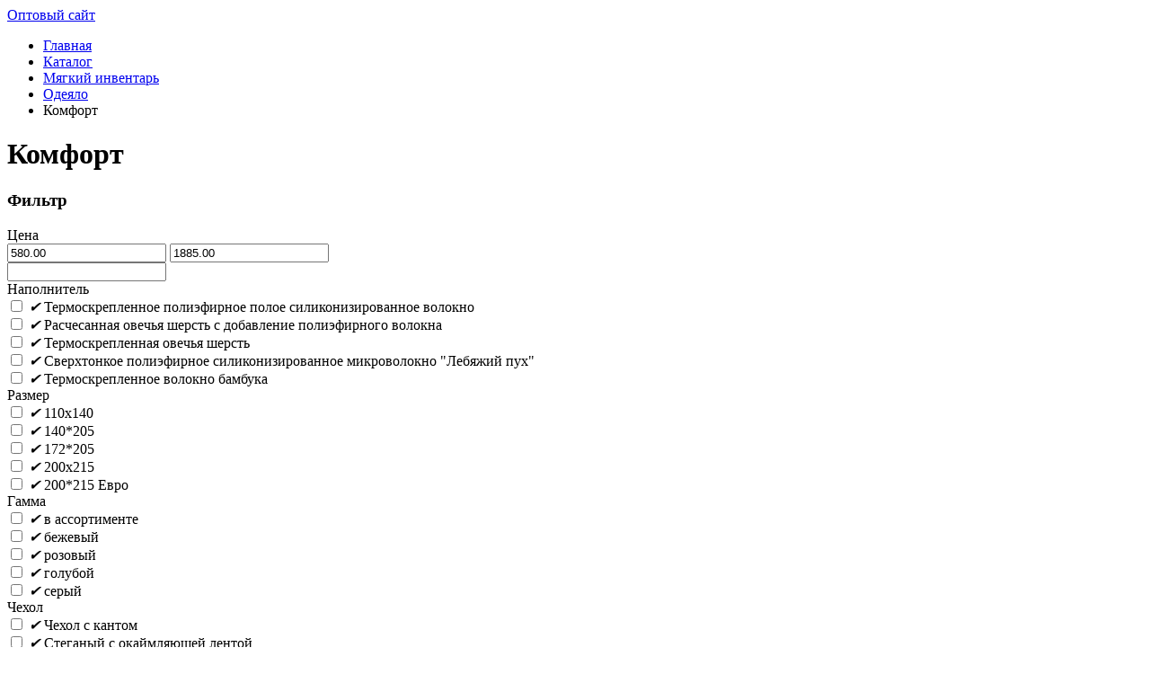

--- FILE ---
content_type: text/html; charset=UTF-8
request_url: https://artpostel.com/catalog/myagkiy_inventar-odeyala-komfort/
body_size: 9939
content:
<!DOCTYPE html>

<html class="no-js" lang="ru" prefix="og:http://ogp.me/ns#">
<head>
	<meta charset="utf-8">
	<meta http-equiv="X-UA-Compatible" content="IE=edge,chrome=1">
	<meta name="viewport" content="width=device-width, initial-scale=1.0, maximum-scale=1.0, user-scalable=no">

	<link rel="apple-touch-icon" sizes="57x57" href="/local/templates/adc_common/favicon/apple-icon-57x57.png">
	<link rel="apple-touch-icon" sizes="60x60" href="/local/templates/adc_common/favicon/apple-icon-60x60.png">
	<link rel="apple-touch-icon" sizes="72x72" href="/local/templates/adc_common/favicon/apple-icon-72x72.png">
	<link rel="apple-touch-icon" sizes="76x76" href="/local/templates/adc_common/favicon/apple-icon-76x76.png">
	<link rel="apple-touch-icon" sizes="114x114" href="/local/templates/adc_common/favicon/apple-icon-114x114.png">
	<link rel="apple-touch-icon" sizes="120x120" href="/local/templates/adc_common/favicon/apple-icon-120x120.png">
	<link rel="apple-touch-icon" sizes="144x144" href="/local/templates/adc_common/favicon/apple-icon-144x144.png">
	<link rel="apple-touch-icon" sizes="152x152" href="/local/templates/adc_common/favicon/apple-icon-152x152.png">
	<link rel="apple-touch-icon" sizes="180x180" href="/local/templates/adc_common/favicon/apple-icon-180x180.png">
	<link rel="icon" type="image/png" sizes="192x192"  href="/local/templates/adc_common/favicon/android-icon-192x192.png">
	<link rel="icon" type="image/png" sizes="32x32" href="/local/templates/adc_common/favicon/favicon-32x32.png">
	<link rel="icon" type="image/png" sizes="96x96" href="/local/templates/adc_common/favicon/favicon-96x96.png">
	<link rel="icon" type="image/png" sizes="16x16" href="/local/templates/adc_common/favicon/favicon-16x16.png">
	<link rel="manifest" href="/local/templates/adc_common/favicon/manifest.json">

	<meta name="msapplication-TileColor" content="#ffffff">
	<meta name="msapplication-TileImage" content="/local/templates/adc_common/favicon/ms-icon-144x144.png">
	<meta name="theme-color" content="#ffffff">

	<meta property="og:type" content="website"/>
	<meta property="og:title" content="Комфорт - купить от производителя"/>
	<meta property="og:description" content="Купить в розницу комфорт недорого от производителя в интернет-магазине Артпостель."/>

		
	<title>Комфорт - купить от производителя</title> 
	<link href="https://fonts.googleapis.com/css?family=Roboto:100,200,300,400,400i,500,600,700,700i" rel="stylesheet">
	<meta http-equiv="Content-Type" content="text/html; charset=UTF-8" />
<meta name="robots" content="index, follow" />
<meta name="description" content="Купить в розницу комфорт недорого от производителя в интернет-магазине Артпостель." />
<link rel="canonical" href="https://artpostel.com/catalog/myagkiy_inventar-odeyala-komfort/" />
<link href="/local/templates/adc_common/font-awesome/css/font-awesome.min.css?156759149431000" type="text/css"  data-template-style="true"  rel="stylesheet" />
<link href="/local/templates/adc_common/bootstrap/bootstrap.min.css?1615379555153111" type="text/css"  data-template-style="true"  rel="stylesheet" />
<link href="/local/templates/adc_common/bootstrap/bootstrap-slider.min.css?15675914949336" type="text/css"  data-template-style="true"  rel="stylesheet" />
<link href="/local/templates/adc_common/fancybox/jquery.fancybox.min.css?156759149412795" type="text/css"  data-template-style="true"  rel="stylesheet" />
<link href="/local/templates/adc_common/css/style.css?172977598948967" type="text/css"  data-template-style="true"  rel="stylesheet" />
<link href="/local/templates/adc_common/css/catalog.css?173201684927589" type="text/css"  data-template-style="true"  rel="stylesheet" />
</head>
<body>

<div id="panel"></div>

<div class="b-opt-link-wrap">
	<div class="b-opt-link">
		<a href="https://art-dtex.ru" target="_blank">Оптовый сайт</a>
	</div>
</div>


<div class="container-fluid main">

<header></header>


	<div class="b-breadcrumbs">
	<div class="bx_breadcrumbs"><ul><li><a href="/" title="Главная">Главная</a></li><li><a href="/catalog/" title="Каталог">Каталог</a></li><li><a href="/catalog/myagkiy_inventar/" title="Мягкий инвентарь">Мягкий инвентарь</a></li><li><a href="/catalog/myagkiy_inventar-odeyala/" title="Одеяло">Одеяло</a></li><li><span>Комфорт</span></li></ul></div>	</div>

		
	
	<div class="b-title">
		<h1>Комфорт</h1>
			</div>

	

<div class="b-main container-fluid"><section class="row b-cat-prod-wrap"><div class="col-md-4 col-lg-3 b-cat-left-wrap">
				<div class="b-cat-left" data-url="/catalog/myagkiy_inventar-odeyala-komfort/" data-section="5491">
					<div class="b-cat-filter-wrap"><h3>Фильтр</h3><form action="" method="GET" class="accordion b-cat-filter" id="b-cat-filter"><div class="b-cat-filter-item">
					<div class="b-cat-filter-name">
						<span>Цена</span>
					</div>
					<div class="b-cat-filter-block b-cat-filter-block-price">
						<div class="b-cat-filter-price-min-max">
							<input type="text" class="b-cat-filter-price-min" data-name="PRICE_MIN" data-def="580.00" data-val="580.00" name="" value="580.00" />
							<input type="text" class="b-cat-filter-price-max" data-name="PRICE_MAX" data-def="1885.00" data-val="1885.00" name="" value="1885.00" />
						</div>
						<input type="text" class="b-cat-filter-price d-none" value="" data-slider-min="580.00" data-slider-max="1885.00" data-slider-step="1" data-slider-value="[580.00,1885.00]" data-slider-tooltip="hide" />
					</div>
				</div>
				<div class="b-cat-filter-item">
					<div class="b-cat-filter-name collapsed" id="b-cat-filter-name-284" data-target="#b-cat-filter-block-284" data-toggle="collapse">
						<span>Наполнитель</span>
						<small></small>
						<i class="fa fa-angle-down"></i>
					</div>
					<div class="collapse b-cat-filter-block" id="b-cat-filter-block-284" data-prop-id="284" data-parent="#b-cat-filter">
					<div class="b-cat-filter-value">
						<input type="checkbox" class="d-none" id="b-cat-filter-checkbox-2741"  data-name="NAPOLNITEL[]" data-def="N" data-val="N" name="" value="Термоскрепленное полиэфирное полое силиконизированное волокно" />
						<label for="b-cat-filter-checkbox-2741">
							<i class="b-cat-filter-checked">&#10004;</i>
							<i class="b-cat-filter-unchecked"></i>
							<span>Термоскрепленное полиэфирное полое силиконизированное волокно</span>
						</label>
					</div>
					<div class="b-cat-filter-value">
						<input type="checkbox" class="d-none" id="b-cat-filter-checkbox-2735"  data-name="NAPOLNITEL[]" data-def="N" data-val="N" name="" value="Расчесанная овечья шерсть с добавление полиэфирного волокна" />
						<label for="b-cat-filter-checkbox-2735">
							<i class="b-cat-filter-checked">&#10004;</i>
							<i class="b-cat-filter-unchecked"></i>
							<span>Расчесанная овечья шерсть с добавление полиэфирного волокна</span>
						</label>
					</div>
					<div class="b-cat-filter-value">
						<input type="checkbox" class="d-none" id="b-cat-filter-checkbox-2739"  data-name="NAPOLNITEL[]" data-def="N" data-val="N" name="" value="Термоскрепленная овечья шерсть" />
						<label for="b-cat-filter-checkbox-2739">
							<i class="b-cat-filter-checked">&#10004;</i>
							<i class="b-cat-filter-unchecked"></i>
							<span>Термоскрепленная овечья шерсть</span>
						</label>
					</div>
					<div class="b-cat-filter-value">
						<input type="checkbox" class="d-none" id="b-cat-filter-checkbox-24090"  data-name="NAPOLNITEL[]" data-def="N" data-val="N" name="" value="Сверхтонкое полиэфирное силиконизированное микроволокно &quot;Лебяжий пух&quot;" />
						<label for="b-cat-filter-checkbox-24090">
							<i class="b-cat-filter-checked">&#10004;</i>
							<i class="b-cat-filter-unchecked"></i>
							<span>Сверхтонкое полиэфирное силиконизированное микроволокно &quot;Лебяжий пух&quot;</span>
						</label>
					</div>
					<div class="b-cat-filter-value">
						<input type="checkbox" class="d-none" id="b-cat-filter-checkbox-2740"  data-name="NAPOLNITEL[]" data-def="N" data-val="N" name="" value="Термоскрепленное волокно бамбука" />
						<label for="b-cat-filter-checkbox-2740">
							<i class="b-cat-filter-checked">&#10004;</i>
							<i class="b-cat-filter-unchecked"></i>
							<span>Термоскрепленное волокно бамбука</span>
						</label>
					</div></div>
				</div>
				<div class="b-cat-filter-item">
					<div class="b-cat-filter-name collapsed" id="b-cat-filter-name-277" data-target="#b-cat-filter-block-277" data-toggle="collapse">
						<span>Размер</span>
						<small></small>
						<i class="fa fa-angle-down"></i>
					</div>
					<div class="collapse b-cat-filter-block" id="b-cat-filter-block-277" data-prop-id="277" data-parent="#b-cat-filter">
					<div class="b-cat-filter-value">
						<input type="checkbox" class="d-none" id="b-cat-filter-checkbox-34483"  data-name="RAZMER[]" data-def="N" data-val="N" name="" value="110х140" />
						<label for="b-cat-filter-checkbox-34483">
							<i class="b-cat-filter-checked">&#10004;</i>
							<i class="b-cat-filter-unchecked"></i>
							<span>110х140</span>
						</label>
					</div>
					<div class="b-cat-filter-value">
						<input type="checkbox" class="d-none" id="b-cat-filter-checkbox-7834"  data-name="RAZMER[]" data-def="N" data-val="N" name="" value="140*205" />
						<label for="b-cat-filter-checkbox-7834">
							<i class="b-cat-filter-checked">&#10004;</i>
							<i class="b-cat-filter-unchecked"></i>
							<span>140*205</span>
						</label>
					</div>
					<div class="b-cat-filter-value">
						<input type="checkbox" class="d-none" id="b-cat-filter-checkbox-2515"  data-name="RAZMER[]" data-def="N" data-val="N" name="" value="172*205" />
						<label for="b-cat-filter-checkbox-2515">
							<i class="b-cat-filter-checked">&#10004;</i>
							<i class="b-cat-filter-unchecked"></i>
							<span>172*205</span>
						</label>
					</div>
					<div class="b-cat-filter-value">
						<input type="checkbox" class="d-none" id="b-cat-filter-checkbox-34717"  data-name="RAZMER[]" data-def="N" data-val="N" name="" value="200х215" />
						<label for="b-cat-filter-checkbox-34717">
							<i class="b-cat-filter-checked">&#10004;</i>
							<i class="b-cat-filter-unchecked"></i>
							<span>200х215</span>
						</label>
					</div>
					<div class="b-cat-filter-value">
						<input type="checkbox" class="d-none" id="b-cat-filter-checkbox-7843"  data-name="RAZMER[]" data-def="N" data-val="N" name="" value="200*215 Евро" />
						<label for="b-cat-filter-checkbox-7843">
							<i class="b-cat-filter-checked">&#10004;</i>
							<i class="b-cat-filter-unchecked"></i>
							<span>200*215 Евро</span>
						</label>
					</div></div>
				</div>
				<div class="b-cat-filter-item">
					<div class="b-cat-filter-name collapsed" id="b-cat-filter-name-304" data-target="#b-cat-filter-block-304" data-toggle="collapse">
						<span>Гамма</span>
						<small></small>
						<i class="fa fa-angle-down"></i>
					</div>
					<div class="collapse b-cat-filter-block" id="b-cat-filter-block-304" data-prop-id="304" data-parent="#b-cat-filter">
					<div class="b-cat-filter-value">
						<input type="checkbox" class="d-none" id="b-cat-filter-checkbox-8638"  data-name="GAMMA_1[]" data-def="N" data-val="N" name="" value="в ассортименте" />
						<label for="b-cat-filter-checkbox-8638">
							<i class="b-cat-filter-checked">&#10004;</i>
							<i class="b-cat-filter-unchecked"></i>
							<span>в ассортименте</span>
						</label>
					</div>
					<div class="b-cat-filter-value">
						<input type="checkbox" class="d-none" id="b-cat-filter-checkbox-4322"  data-name="GAMMA_1[]" data-def="N" data-val="N" name="" value="бежевый" />
						<label for="b-cat-filter-checkbox-4322">
							<i class="b-cat-filter-checked">&#10004;</i>
							<i class="b-cat-filter-unchecked"></i>
							<span>бежевый</span>
						</label>
					</div>
					<div class="b-cat-filter-value">
						<input type="checkbox" class="d-none" id="b-cat-filter-checkbox-4337"  data-name="GAMMA_1[]" data-def="N" data-val="N" name="" value="розовый" />
						<label for="b-cat-filter-checkbox-4337">
							<i class="b-cat-filter-checked">&#10004;</i>
							<i class="b-cat-filter-unchecked"></i>
							<span>розовый</span>
						</label>
					</div>
					<div class="b-cat-filter-value">
						<input type="checkbox" class="d-none" id="b-cat-filter-checkbox-4327"  data-name="GAMMA_1[]" data-def="N" data-val="N" name="" value="голубой" />
						<label for="b-cat-filter-checkbox-4327">
							<i class="b-cat-filter-checked">&#10004;</i>
							<i class="b-cat-filter-unchecked"></i>
							<span>голубой</span>
						</label>
					</div>
					<div class="b-cat-filter-value">
						<input type="checkbox" class="d-none" id="b-cat-filter-checkbox-4340"  data-name="GAMMA_1[]" data-def="N" data-val="N" name="" value="серый" />
						<label for="b-cat-filter-checkbox-4340">
							<i class="b-cat-filter-checked">&#10004;</i>
							<i class="b-cat-filter-unchecked"></i>
							<span>серый</span>
						</label>
					</div></div>
				</div>
				<div class="b-cat-filter-item">
					<div class="b-cat-filter-name collapsed" id="b-cat-filter-name-286" data-target="#b-cat-filter-block-286" data-toggle="collapse">
						<span>Чехол</span>
						<small></small>
						<i class="fa fa-angle-down"></i>
					</div>
					<div class="collapse b-cat-filter-block" id="b-cat-filter-block-286" data-prop-id="286" data-parent="#b-cat-filter">
					<div class="b-cat-filter-value">
						<input type="checkbox" class="d-none" id="b-cat-filter-checkbox-2763"  data-name="CHEKHOL[]" data-def="N" data-val="N" name="" value="Чехол с кантом" />
						<label for="b-cat-filter-checkbox-2763">
							<i class="b-cat-filter-checked">&#10004;</i>
							<i class="b-cat-filter-unchecked"></i>
							<span>Чехол с кантом</span>
						</label>
					</div>
					<div class="b-cat-filter-value">
						<input type="checkbox" class="d-none" id="b-cat-filter-checkbox-2762"  data-name="CHEKHOL[]" data-def="N" data-val="N" name="" value="Стеганый с окаймляющей лентой" />
						<label for="b-cat-filter-checkbox-2762">
							<i class="b-cat-filter-checked">&#10004;</i>
							<i class="b-cat-filter-unchecked"></i>
							<span>Стеганый с окаймляющей лентой</span>
						</label>
					</div></div>
				</div>
			<div class="b-cat-filter-clear">
				<a href="/catalog/myagkiy_inventar-odeyala-komfort/" class="btn btn-sm btn-secondary">Сбросить</a>
			</div>
		</form>
		</div><div class="b-cat-new-wrap">
		<h3>Новости</h3>
		<div class="b-cat-new"><div class="b-cat-new-item">
				<div class="b-cat-new-date">14.01.2026 13:59:51</div>
				<div class="b-cat-new-img-name">
					<a href="/news/domashniy-uyut-s-istoriey-vybiraem-suvenirnuyu-rogozhku/" style="background-image:url(/upload/resize_cache/iblock/b87/100_100_0/b872b78340039771e8e82a96b6831911.jpg);" target="_blank" class="b-cat-new-img"></a>
					<a href="/news/domashniy-uyut-s-istoriey-vybiraem-suvenirnuyu-rogozhku/" target="_blank" class="b-cat-new-name">Домашний уют с историей: выбираем сувенирную рогожку</a>
				</div>
			</div><div class="b-cat-new-item">
				<div class="b-cat-new-date">24.12.2025 13:19:06</div>
				<div class="b-cat-new-img-name">
					<a href="/news/volshebnoe-preobrazhenie-tekstil-dlya-novogodnego-nastroeniya/" style="background-image:url(/upload/resize_cache/iblock/02e/100_100_0/02e62acb421da1c3f551641f1d4c959c.jpg);" target="_blank" class="b-cat-new-img"></a>
					<a href="/news/volshebnoe-preobrazhenie-tekstil-dlya-novogodnego-nastroeniya/" target="_blank" class="b-cat-new-name">Волшебное преображение: текстиль для новогоднего настроения!</a>
				</div>
			</div><div class="b-cat-new-item">
				<div class="b-cat-new-date">22.12.2025 12:10:59</div>
				<div class="b-cat-new-img-name">
					<a href="/news/grafik-raboty-v-prazdnichnye-dni-2025/" style="background-image:url(/upload/resize_cache/iblock/c3f/100_100_0/c3f41d2d5f6d3b0546296893e1d8b6dc.jpg);" target="_blank" class="b-cat-new-img"></a>
					<a href="/news/grafik-raboty-v-prazdnichnye-dni-2025/" target="_blank" class="b-cat-new-name">График работы в праздничные дни</a>
				</div>
			</div></div>
			<div class="b-cat-new-all"><a href="/news/" target="_blank">Все новости</a></div>
		</div><div class="b-cat-adv-wrap">
			<h3>Советы покупателю</h3>
			<div class="b-cat-adv"><div class="b-cat-adv-item">
				<a href="/advises/el-katalogi/" target="_blank" class="b-cat-adv-name">Печатная продукция в электронном виде</a>
			</div><div class="b-cat-adv-item">
				<a href="/advises/videoroliki/" target="_blank" class="b-cat-adv-name">Видеоролики</a>
			</div><div class="b-cat-adv-item">
				<a href="/advises/sistema-markirovki-chestnyy-znak/" target="_blank" class="b-cat-adv-name">Система маркировки &quot;Честный знак&quot;</a>
			</div></div>
			<div class="b-cat-adv-all"><a href="/advises/" target="_blank">Посмотреть все</a></div>
		</div>
				</div>
			</div><div class="col-md-8 col-lg-9"><form action="" method="GET" class="row b-cat-prod-sort">
			<div class="col-sm-12 col-md-6 col-lg-8">

				<div class="form-group b-cat-prod-sort-sort">
					<label for="b-cat-prod-sort-sort">Сортировать:</label>
					<select class="form-control form-control-sm" data-name="SORT" data-def="sort_asc" name="" id="b-cat-prod-sort-sort"><option selected="selected" value="sort_asc">По умолчанию (по возрастанию &#8593;)</option><option  value="sort_desc">По умолчанию (по убыванию &#8595;)</option><option  value="shows_asc">Популярность (по возрастанию &#8593;)</option><option  value="shows_desc">Популярность (по убыванию &#8595;)</option><option  value="name_asc">Алфавит (А&rarr;Я)</option><option  value="name_desc">Алфавит (Я&rarr;А)</option><option  value="price_asc">Цена (по возрастанию &#8593;)</option><option  value="price_desc">Цена (по убыванию &#8595;)</option><option  value="type_new">Новинка</option><option  value="type_leader">Лидер</option><option  value="type_akciya">Акция</option><option  value="type_vintazh">Винтаж</option><option  value="coming_sale">Скоро в продаже</option><option  value="spec">Спеццена</option><option  value="hit">Хит продаж</option></select>
				</div>

			</div>
			<div class="col-sm-12 col-md-6 col-lg-4">

				<div class="form-group b-cat-prod-sort-limit">
					<label for="b-cat-prod-sort-limit">Показывать:</label>
					<select class="form-control form-control-sm" data-name="LIMIT" data-def="48" name="" id="b-cat-prod-sort-limit"><option selected="selected" value="48">48</option><option  value="60">60</option><option  value="90">90</option></select>
				</div>

			</div>
		</form><div class="b-cat-prod"><div class="b-cat-prod-grid">
			<div class="b-cat-prod-item">
				<div class="b-cat-prod-block">
					
					
					<div class="b-cat-prod-img"><figure>
				<a  href="/catalog/product/komfort-odeyala-myagkiy_inventar-odeyalo_comfort_collection_oblegchennoe_svetlo_goluboy/"target="_blank"><img loading="lazy" src="/local/templates/adc_common/i/loader.gif" data-src="https://i.artdizain-shop.ru/RESIZE-komfort-odeyala-myagkiy_inventar-odeyalo_comfort_collection_oblegchennoe_svetlo_goluboy/400_400/68bcb519b6171965d228c21d6025a08b.jpg"  alt="Одеяло &amp;quot;Comfort Collection&amp;quot; облегченное (светло-голубой)"></a>
				
			</figure></div>
					<div class="b-cat-prod-fast-show">
						<span data-id="455194">Быстрый просмотр</span>
					</div>
					<div class="b-cat-prod-name">
						<a href="/catalog/product/komfort-odeyala-myagkiy_inventar-odeyalo_comfort_collection_oblegchennoe_svetlo_goluboy/" target="_blank" title="Одеяло &quot;Comfort Collection&quot; облегченное (светло-голубой)">Одеяло &quot;Comfort Collection&quot; облегченное (светло-голубой) (Комфорт)</a>
					</div>
					
					<div class="mt-2 b-cat-prod-params-price-art">
				<div class="b-cat-prod-params-price-wr">
					<span class="b-cat-prod-params-price" data-id="455194">1 254 руб.</span>
					<span class="b-cat-prod-params-price-discount" data-id="455194">1 475 руб.</span>
				</div>
				<div class="b-cat-prod-params-art">Артикул:<span data-id="455194">2627</span></div>
			</div>
		<div class="b-cat-prod-params-wr"><div class="b-cat-prod-params"><div class="b-cat-prod-params-size" data-id="455194"><span class="b-cat-prod-params-size-item b-cat-prod-params-size-select" data-size="140*205" data-art="2627" data-price="1 254 руб." data-price-discount="1 475 руб." data-id="455194" data-offer-id="455219" data-count="">140*205</span><span class="b-cat-prod-params-size-item" data-size="172*205" data-art="2628" data-price="1 464 руб." data-price-discount="1 722 руб." data-id="455194" data-offer-id="455195" data-count="">172*205</span></div><div class="mt-3 mb-2 text-center b-cat-prod-a2b">
				<button class="btn btn-sm btn-danger" data-id="455194" data-offer-id="455219"><i class="fa fa-shopping-basket mr-1"></i>В корзину</button>
			</div></div></div>
				</div>
			</div>
			<div class="b-cat-prod-item">
				<div class="b-cat-prod-block">
					
					
					<div class="b-cat-prod-img"><figure>
				<a  href="/catalog/product/komfort-odeyala-myagkiy_inventar-odeyalo_comfort_collection_oblegchennoe_bezhevyy/"target="_blank"><img loading="lazy" src="/local/templates/adc_common/i/loader.gif" data-src="https://i.artdizain-shop.ru/RESIZE-komfort-odeyala-myagkiy_inventar-odeyalo_comfort_collection_oblegchennoe_bezhevyy/400_400/79b97db404dcb9a5f45e58b8c699863b.jpg"  alt="Одеяло &amp;quot;Comfort Collection&amp;quot; облегченное (бежевый)"></a>
				
			</figure></div>
					<div class="b-cat-prod-fast-show">
						<span data-id="455207">Быстрый просмотр</span>
					</div>
					<div class="b-cat-prod-name">
						<a href="/catalog/product/komfort-odeyala-myagkiy_inventar-odeyalo_comfort_collection_oblegchennoe_bezhevyy/" target="_blank" title="Одеяло &quot;Comfort Collection&quot; облегченное (бежевый)">Одеяло &quot;Comfort Collection&quot; облегченное (бежевый) (Комфорт)</a>
					</div>
					
					<div class="mt-2 b-cat-prod-params-price-art">
				<div class="b-cat-prod-params-price-wr">
					<span class="b-cat-prod-params-price" data-id="455207">1 254 руб.</span>
					<span class="b-cat-prod-params-price-discount" data-id="455207">1 475 руб.</span>
				</div>
				<div class="b-cat-prod-params-art">Артикул:<span data-id="455207">2627</span></div>
			</div>
		<div class="b-cat-prod-params-wr"><div class="b-cat-prod-params"><div class="b-cat-prod-params-size" data-id="455207"><span class="b-cat-prod-params-size-item b-cat-prod-params-size-select" data-size="140*205" data-art="2627" data-price="1 254 руб." data-price-discount="1 475 руб." data-id="455207" data-offer-id="455206" data-count="">140*205</span><span class="b-cat-prod-params-size-item" data-size="172*205" data-art="2628" data-price="1 464 руб." data-price-discount="1 722 руб." data-id="455207" data-offer-id="455213" data-count="">172*205</span></div><div class="mt-3 mb-2 text-center b-cat-prod-a2b">
				<button class="btn btn-sm btn-danger" data-id="455207" data-offer-id="455206"><i class="fa fa-shopping-basket mr-1"></i>В корзину</button>
			</div></div></div>
				</div>
			</div>
			<div class="b-cat-prod-item">
				<div class="b-cat-prod-block">
					
					
					<div class="b-cat-prod-img"><figure>
				<a  href="/catalog/product/komfort-odeyala-myagkiy_inventar-odeyalo_comfort_collection_oblegchennoe_svetlo_seryy/"target="_blank"><img loading="lazy" src="/local/templates/adc_common/i/loader.gif" data-src="https://i.artdizain-shop.ru/RESIZE-komfort-odeyala-myagkiy_inventar-odeyalo_comfort_collection_oblegchennoe_svetlo_seryy/400_400/4f6662311247def06a9bcc85e608b231.jpg"  alt="Одеяло &amp;quot;Comfort Collection&amp;quot; облегченное (светло-серый)"></a>
				
			</figure></div>
					<div class="b-cat-prod-fast-show">
						<span data-id="455209">Быстрый просмотр</span>
					</div>
					<div class="b-cat-prod-name">
						<a href="/catalog/product/komfort-odeyala-myagkiy_inventar-odeyalo_comfort_collection_oblegchennoe_svetlo_seryy/" target="_blank" title="Одеяло &quot;Comfort Collection&quot; облегченное (светло-серый)">Одеяло &quot;Comfort Collection&quot; облегченное (светло-серый) (Комфорт)</a>
					</div>
					
					<div class="mt-2 b-cat-prod-params-price-art">
				<div class="b-cat-prod-params-price-wr">
					<span class="b-cat-prod-params-price" data-id="455209">1 464 руб.</span>
					<span class="b-cat-prod-params-price-discount" data-id="455209">1 722 руб.</span>
				</div>
				<div class="b-cat-prod-params-art">Артикул:<span data-id="455209">2628</span></div>
			</div>
		<div class="b-cat-prod-params-wr"><div class="b-cat-prod-params"><div class="b-cat-prod-params-size" data-id="455209"><span class="b-cat-prod-params-size-item b-cat-prod-params-size-select" data-size="172*205" data-art="2628" data-price="1 464 руб." data-price-discount="1 722 руб." data-id="455209" data-offer-id="455225" data-count="">172*205</span></div><div class="mt-3 mb-2 text-center b-cat-prod-a2b">
				<button class="btn btn-sm btn-danger" data-id="455209" data-offer-id="455225"><i class="fa fa-shopping-basket mr-1"></i>В корзину</button>
			</div></div></div>
				</div>
			</div>
			<div class="b-cat-prod-item">
				<div class="b-cat-prod-block">
					
					
					<div class="b-cat-prod-img"><figure>
				<a  href="/catalog/product/komfort-odeyala-myagkiy_inventar-odeyalo_comfort_collection_oblegchennoe_slivki/"target="_blank"><img loading="lazy" src="/local/templates/adc_common/i/loader.gif" data-src="https://i.artdizain-shop.ru/RESIZE-komfort-odeyala-myagkiy_inventar-odeyalo_comfort_collection_oblegchennoe_slivki/400_400/271b42fdd75c4344c2412db6369ebb89.jpg"  alt="Одеяло &amp;quot;Comfort Collection&amp;quot; облегченное (сливки)"></a>
				
			</figure></div>
					<div class="b-cat-prod-fast-show">
						<span data-id="455203">Быстрый просмотр</span>
					</div>
					<div class="b-cat-prod-name">
						<a href="/catalog/product/komfort-odeyala-myagkiy_inventar-odeyalo_comfort_collection_oblegchennoe_slivki/" target="_blank" title="Одеяло &quot;Comfort Collection&quot; облегченное (сливки)">Одеяло &quot;Comfort Collection&quot; облегченное (сливки) (Комфорт)</a>
					</div>
					
					<div class="mt-2 b-cat-prod-params-price-art">
				<div class="b-cat-prod-params-price-wr">
					<span class="b-cat-prod-params-price" data-id="455203">1 254 руб.</span>
					<span class="b-cat-prod-params-price-discount" data-id="455203">1 475 руб.</span>
				</div>
				<div class="b-cat-prod-params-art">Артикул:<span data-id="455203">2627</span></div>
			</div>
		<div class="b-cat-prod-params-wr"><div class="b-cat-prod-params"><div class="b-cat-prod-params-size" data-id="455203"><span class="b-cat-prod-params-size-item b-cat-prod-params-size-select" data-size="140*205" data-art="2627" data-price="1 254 руб." data-price-discount="1 475 руб." data-id="455203" data-offer-id="455234" data-count="">140*205</span><span class="b-cat-prod-params-size-item" data-size="172*205" data-art="2628" data-price="1 464 руб." data-price-discount="1 722 руб." data-id="455203" data-offer-id="455204" data-count="">172*205</span></div><div class="mt-3 mb-2 text-center b-cat-prod-a2b">
				<button class="btn btn-sm btn-danger" data-id="455203" data-offer-id="455234"><i class="fa fa-shopping-basket mr-1"></i>В корзину</button>
			</div></div></div>
				</div>
			</div>
			<div class="b-cat-prod-item">
				<div class="b-cat-prod-block">
					
					
					<div class="b-cat-prod-img"><figure>
				<a  href="/catalog/product/komfort-odeyala-myagkiy_inventar-odeyalo_comfort_collection_oblegchennoe/"target="_blank"><img loading="lazy" src="/local/templates/adc_common/i/loader.gif" data-src="https://i.artdizain-shop.ru/RESIZE-komfort-odeyala-myagkiy_inventar-odeyalo_comfort_collection_oblegchennoe/400_400/5e0d9800d89fa15b9193d775da2de922.jpg"  alt="Одеяло &amp;quot;Comfort Collection&amp;quot; облегченное"></a>
				
			</figure></div>
					<div class="b-cat-prod-fast-show">
						<span data-id="451581">Быстрый просмотр</span>
					</div>
					<div class="b-cat-prod-name">
						<a href="/catalog/product/komfort-odeyala-myagkiy_inventar-odeyalo_comfort_collection_oblegchennoe/" target="_blank" title="Одеяло &quot;Comfort Collection&quot; облегченное">Одеяло &quot;Comfort Collection&quot; облегченное (Комфорт)</a>
					</div>
					
					<div class="mt-2 b-cat-prod-params-price-art">
				<div class="b-cat-prod-params-price-wr">
					<span class="b-cat-prod-params-price" data-id="451581">739 руб.</span>
					<span class="b-cat-prod-params-price-discount" data-id="451581">870 руб.</span>
				</div>
				<div class="b-cat-prod-params-art">Артикул:<span data-id="451581">2620</span></div>
			</div>
		<div class="b-cat-prod-params-wr"><div class="b-cat-prod-params"><div class="b-cat-prod-params-size" data-id="451581"><span class="b-cat-prod-params-size-item b-cat-prod-params-size-select" data-size="110х140" data-art="2620" data-price="739 руб." data-price-discount="870 руб." data-id="451581" data-offer-id="451584" data-count="">110х140</span><span class="b-cat-prod-params-size-item" data-size="140*205" data-art="2627" data-price="1 254 руб." data-price-discount="1 475 руб." data-id="451581" data-offer-id="451605" data-count="">140*205</span><span class="b-cat-prod-params-size-item" data-size="172*205" data-art="2628" data-price="1 464 руб." data-price-discount="1 722 руб." data-id="451581" data-offer-id="451580" data-count="">172*205</span><span class="b-cat-prod-params-size-item" data-size="172*205" data-art="2628/1" data-price="1 606 руб." data-price-discount="1 890 руб." data-id="451581" data-offer-id="452234" data-count="">172*205</span><span class="b-cat-prod-params-size-item" data-size="200х215" data-art="2629" data-price="1 677 руб." data-price-discount="1 973 руб." data-id="451581" data-offer-id="451586" data-count="">200х215</span><span class="b-cat-prod-params-size-item" data-size="200х215" data-art="2629/1" data-price="1 828 руб." data-price-discount="2 151 руб." data-id="451581" data-offer-id="452235" data-count="">200х215</span></div><div class="mt-3 mb-2 text-center b-cat-prod-a2b">
				<button class="btn btn-sm btn-danger" data-id="451581" data-offer-id="451584"><i class="fa fa-shopping-basket mr-1"></i>В корзину</button>
			</div></div></div>
				</div>
			</div>
			<div class="b-cat-prod-item">
				<div class="b-cat-prod-block">
					
					
					<div class="b-cat-prod-img"><figure>
				<a  href="/catalog/product/odeyalo_quot_comfort_collection_quot1/"target="_blank"><img loading="lazy" src="/local/templates/adc_common/i/loader.gif" data-src="https://i.artdizain-shop.ru/RESIZE-odeyalo_quot_comfort_collection_quot1/400_400/0d359949da4db3249a72abff585ace42.jpg"  alt="Одеяло &amp;quot;Comfort Collection&amp;quot;"></a>
				
			</figure></div>
					<div class="b-cat-prod-fast-show">
						<span data-id="265751">Быстрый просмотр</span>
					</div>
					<div class="b-cat-prod-name">
						<a href="/catalog/product/odeyalo_quot_comfort_collection_quot1/" target="_blank" title="Одеяло &quot;Comfort Collection&quot;">Одеяло &quot;Comfort Collection&quot; (Комфорт)</a>
					</div>
					
					<div class="mt-2 b-cat-prod-params-price-art">
				<div class="b-cat-prod-params-price-wr">
					<span class="b-cat-prod-params-price" data-id="265751">989 руб.</span>
					<span class="b-cat-prod-params-price-discount" data-id="265751">1 163 руб.</span>
				</div>
				<div class="b-cat-prod-params-art">Артикул:<span data-id="265751">2622</span></div>
			</div>
		<div class="b-cat-prod-params-wr"><div class="b-cat-prod-params"><div class="b-cat-prod-params-size" data-id="265751"><span class="b-cat-prod-params-size-item b-cat-prod-params-size-select" data-size="110х140" data-art="2622" data-price="989 руб." data-price-discount="1 163 руб." data-id="265751" data-offer-id="267082" data-count="">110х140</span><span class="b-cat-prod-params-size-item" data-size="140*205" data-art="2624" data-price="1 619 руб." data-price-discount="1 905 руб." data-id="265751" data-offer-id="269612" data-count="">140*205</span><span class="b-cat-prod-params-size-item" data-size="172*205" data-art="2625" data-price="1 871 руб." data-price-discount="2 201 руб." data-id="265751" data-offer-id="265750" data-count="">172*205</span><span class="b-cat-prod-params-size-item" data-size="200х215" data-art="2626" data-price="2 114 руб." data-price-discount="2 487 руб." data-id="265751" data-offer-id="269426" data-count="">200х215</span></div><div class="mt-3 mb-2 text-center b-cat-prod-a2b">
				<button class="btn btn-sm btn-danger" data-id="265751" data-offer-id="267082"><i class="fa fa-shopping-basket mr-1"></i>В корзину</button>
			</div></div></div>
				</div>
			</div>
			<div class="b-cat-prod-item">
				<div class="b-cat-prod-block">
					
					
					<div class="b-cat-prod-img"><figure>
				<a  href="/catalog/product/komfort-odeyalo-myagkiy_inventar-odeyalo_bambuk_kashemirovoe_volokno/"target="_blank"><img loading="lazy" src="/local/templates/adc_common/i/loader.gif" data-src="https://i.artdizain-shop.ru/RESIZE-komfort-odeyalo-myagkiy_inventar-odeyalo_bambuk_kashemirovoe_volokno/400_400/f69e42105c05b3d6a23b1aca9b2143fa.jpg"  alt="Одеяло &amp;quot;Бамбук&amp;quot; (кашемировое волокно)"></a>
				
			</figure></div>
					<div class="b-cat-prod-fast-show">
						<span data-id="274370">Быстрый просмотр</span>
					</div>
					<div class="b-cat-prod-name">
						<a href="/catalog/product/komfort-odeyalo-myagkiy_inventar-odeyalo_bambuk_kashemirovoe_volokno/" target="_blank" title="Одеяло &quot;Бамбук&quot; (кашемировое волокно)">Одеяло &quot;Бамбук&quot; (кашемировое волокно) (Комфорт)</a>
					</div>
					
					<div class="mt-2 b-cat-prod-params-price-art">
				<div class="b-cat-prod-params-price-wr">
					<span class="b-cat-prod-params-price" data-id="274370">1 038 руб.</span>
					<span class="b-cat-prod-params-price-discount" data-id="274370">1 221 руб.</span>
				</div>
				<div class="b-cat-prod-params-art">Артикул:<span data-id="274370">2692</span></div>
			</div>
		<div class="b-cat-prod-params-wr"><div class="b-cat-prod-params"><div class="b-cat-prod-params-size" data-id="274370"><span class="b-cat-prod-params-size-item b-cat-prod-params-size-select" data-size="110х140" data-art="2692" data-price="1 038 руб." data-price-discount="1 221 руб." data-id="274370" data-offer-id="299718" data-count="">110х140</span><span class="b-cat-prod-params-size-item" data-size="140*205" data-art="2694" data-price="1 708 руб." data-price-discount="2 009 руб." data-id="274370" data-offer-id="274361" data-count="">140*205</span><span class="b-cat-prod-params-size-item" data-size="172*205" data-art="2695" data-price="1 978 руб." data-price-discount="2 327 руб." data-id="274370" data-offer-id="274362" data-count="">172*205</span><span class="b-cat-prod-params-size-item" data-size="200*215 Евро" data-art="2696" data-price="2 251 руб." data-price-discount="2 648 руб." data-id="274370" data-offer-id="274363" data-count="">200*215 Евро</span></div><div class="mt-3 mb-2 text-center b-cat-prod-a2b">
				<button class="btn btn-sm btn-danger" data-id="274370" data-offer-id="299718"><i class="fa fa-shopping-basket mr-1"></i>В корзину</button>
			</div></div></div>
				</div>
			</div>
			<div class="b-cat-prod-item">
				<div class="b-cat-prod-block">
					
					
					<div class="b-cat-prod-img"><figure>
				<a  href="/catalog/product/komfort-odeyalo-myagkiy_inventar-odeyalo_lebyazhiy_pukh_kashemirovoe_volokno/"target="_blank"><img loading="lazy" src="/local/templates/adc_common/i/loader.gif" data-src="https://i.artdizain-shop.ru/RESIZE-komfort-odeyalo-myagkiy_inventar-odeyalo_lebyazhiy_pukh_kashemirovoe_volokno/400_400/f23af16fdb61e573807e5275f44be710.jpg"  alt="Одеяло &amp;quot;Лебяжий пух&amp;quot; (кашемировое волокно)"></a>
				
			</figure></div>
					<div class="b-cat-prod-fast-show">
						<span data-id="274368">Быстрый просмотр</span>
					</div>
					<div class="b-cat-prod-name">
						<a href="/catalog/product/komfort-odeyalo-myagkiy_inventar-odeyalo_lebyazhiy_pukh_kashemirovoe_volokno/" target="_blank" title="Одеяло &quot;Лебяжий пух&quot; (кашемировое волокно)">Одеяло &quot;Лебяжий пух&quot; (кашемировое волокно) (Комфорт)</a>
					</div>
					
					<div class="mt-2 b-cat-prod-params-price-art">
				<div class="b-cat-prod-params-price-wr">
					<span class="b-cat-prod-params-price" data-id="274368">1 023 руб.</span>
					<span class="b-cat-prod-params-price-discount" data-id="274368">1 203 руб.</span>
				</div>
				<div class="b-cat-prod-params-art">Артикул:<span data-id="274368">2682</span></div>
			</div>
		<div class="b-cat-prod-params-wr"><div class="b-cat-prod-params"><div class="b-cat-prod-params-size" data-id="274368"><span class="b-cat-prod-params-size-item b-cat-prod-params-size-select" data-size="110х140" data-art="2682" data-price="1 023 руб." data-price-discount="1 203 руб." data-id="274368" data-offer-id="299725" data-count="">110х140</span><span class="b-cat-prod-params-size-item" data-size="140*205" data-art="2684" data-price="1 691 руб." data-price-discount="1 989 руб." data-id="274368" data-offer-id="274354" data-count="">140*205</span><span class="b-cat-prod-params-size-item" data-size="172*205" data-art="2685" data-price="1 961 руб." data-price-discount="2 307 руб." data-id="274368" data-offer-id="274356" data-count="">172*205</span><span class="b-cat-prod-params-size-item" data-size="200*215 Евро" data-art="2686" data-price="2 233 руб." data-price-discount="2 627 руб." data-id="274368" data-offer-id="274357" data-count="">200*215 Евро</span></div><div class="mt-3 mb-2 text-center b-cat-prod-a2b">
				<button class="btn btn-sm btn-danger" data-id="274368" data-offer-id="299725"><i class="fa fa-shopping-basket mr-1"></i>В корзину</button>
			</div></div></div>
				</div>
			</div>
			<div class="b-cat-prod-item">
				<div class="b-cat-prod-block">
					
					
					<div class="b-cat-prod-img"><figure>
				<a  href="/catalog/product/komfort-odeyalo-myagkiy_inventar-odeyalo_merinos_kashemirovoe_volokno/"target="_blank"><img loading="lazy" src="/local/templates/adc_common/i/loader.gif" data-src="https://i.artdizain-shop.ru/RESIZE-komfort-odeyalo-myagkiy_inventar-odeyalo_merinos_kashemirovoe_volokno/400_400/12629047008cb1489ab5555e034b20ea.jpg"  alt="Одеяло &amp;quot;Меринос&amp;quot; (кашемировое волокно)"></a>
				
			</figure></div>
					<div class="b-cat-prod-fast-show">
						<span data-id="274369">Быстрый просмотр</span>
					</div>
					<div class="b-cat-prod-name">
						<a href="/catalog/product/komfort-odeyalo-myagkiy_inventar-odeyalo_merinos_kashemirovoe_volokno/" target="_blank" title="Одеяло &quot;Меринос&quot; (кашемировое волокно)">Одеяло &quot;Меринос&quot; (кашемировое волокно) (Комфорт)</a>
					</div>
					
					<div class="mt-2 b-cat-prod-params-price-art">
				<div class="b-cat-prod-params-price-wr">
					<span class="b-cat-prod-params-price" data-id="274369">992 руб.</span>
					<span class="b-cat-prod-params-price-discount" data-id="274369">1 167 руб.</span>
				</div>
				<div class="b-cat-prod-params-art">Артикул:<span data-id="274369">2662</span></div>
			</div>
		<div class="b-cat-prod-params-wr"><div class="b-cat-prod-params"><div class="b-cat-prod-params-size" data-id="274369"><span class="b-cat-prod-params-size-item b-cat-prod-params-size-select" data-size="110х140" data-art="2662" data-price="992 руб." data-price-discount="1 167 руб." data-id="274369" data-offer-id="299726" data-count="">110х140</span><span class="b-cat-prod-params-size-item" data-size="140*205" data-art="2664" data-price="1 629 руб." data-price-discount="1 917 руб." data-id="274369" data-offer-id="274358" data-count="">140*205</span><span class="b-cat-prod-params-size-item" data-size="172*205" data-art="2665" data-price="1 889 руб." data-price-discount="2 222 руб." data-id="274369" data-offer-id="274359" data-count="">172*205</span><span class="b-cat-prod-params-size-item" data-size="200*215 Евро" data-art="2666" data-price="2 147 руб." data-price-discount="2 526 руб." data-id="274369" data-offer-id="274360" data-count="">200*215 Евро</span></div><div class="mt-3 mb-2 text-center b-cat-prod-a2b">
				<button class="btn btn-sm btn-danger" data-id="274369" data-offer-id="299726"><i class="fa fa-shopping-basket mr-1"></i>В корзину</button>
			</div></div></div>
				</div>
			</div>
			<div class="b-cat-prod-item">
				<div class="b-cat-prod-block">
					
					
					<div class="b-cat-prod-img"><figure>
				<a  href="/catalog/product/sherst-odeyalo-myagkiy_inventar-odeyalo_sherst_oblegchennoe/"target="_blank"><img loading="lazy" src="/local/templates/adc_common/i/loader.gif" data-src="https://i.artdizain-shop.ru/RESIZE-sherst-odeyalo-myagkiy_inventar-odeyalo_sherst_oblegchennoe/400_400/606fa1d24ddb4275cf2da616fd448d26.jpg"  alt="Одеяло &amp;quot;Шерсть&amp;quot; облегченное"></a>
				
			</figure></div>
					<div class="b-cat-prod-fast-show">
						<span data-id="269546">Быстрый просмотр</span>
					</div>
					<div class="b-cat-prod-name">
						<a href="/catalog/product/sherst-odeyalo-myagkiy_inventar-odeyalo_sherst_oblegchennoe/" target="_blank" title="Одеяло &quot;Шерсть&quot; облегченное">Одеяло &quot;Шерсть&quot; облегченное (Шерсть)</a>
					</div>
					
					<div class="mt-2 b-cat-prod-params-price-art">
				<div class="b-cat-prod-params-price-wr">
					<span class="b-cat-prod-params-price" data-id="269546">1 657 руб.</span>
					<span class="b-cat-prod-params-price-discount" data-id="269546">1 949 руб.</span>
				</div>
				<div class="b-cat-prod-params-art">Артикул:<span data-id="269546">2134</span></div>
			</div>
		<div class="b-cat-prod-params-wr"><div class="b-cat-prod-params"><div class="b-cat-prod-params-size" data-id="269546"><span class="b-cat-prod-params-size-item b-cat-prod-params-size-select" data-size="140*205" data-art="2134" data-price="1 657 руб." data-price-discount="1 949 руб." data-id="269546" data-offer-id="269545" data-count="">140*205</span><span class="b-cat-prod-params-size-item" data-size="172*205" data-art="2135" data-price="1 933 руб." data-price-discount="2 274 руб." data-id="269546" data-offer-id="269704" data-count="">172*205</span><span class="b-cat-prod-params-size-item" data-size="200х215" data-art="2136" data-price="2 201 руб." data-price-discount="2 589 руб." data-id="269546" data-offer-id="269633" data-count="">200х215</span></div><div class="mt-3 mb-2 text-center b-cat-prod-a2b">
				<button class="btn btn-sm btn-danger" data-id="269546" data-offer-id="269545"><i class="fa fa-shopping-basket mr-1"></i>В корзину</button>
			</div></div></div>
				</div>
			</div>
			<div class="b-cat-prod-item">
				<div class="b-cat-prod-block">
					
					
					<div class="b-cat-prod-img"><figure>
				<a  href="/catalog/product/lyuks-odeyalo-myagkiy_inventar-odeyalo_lyuks_oblegchennoe/"target="_blank"><img loading="lazy" src="/local/templates/adc_common/i/loader.gif" data-src="https://i.artdizain-shop.ru/RESIZE-lyuks-odeyalo-myagkiy_inventar-odeyalo_lyuks_oblegchennoe/400_400/910493263b9270aff2537e6987a67b69.jpg"  alt="Одеяло &amp;quot;Люкс&amp;quot; облегченное"></a>
				
			</figure></div>
					<div class="b-cat-prod-fast-show">
						<span data-id="362687">Быстрый просмотр</span>
					</div>
					<div class="b-cat-prod-name">
						<a href="/catalog/product/lyuks-odeyalo-myagkiy_inventar-odeyalo_lyuks_oblegchennoe/" target="_blank" title="Одеяло &quot;Люкс&quot; облегченное">Одеяло &quot;Люкс&quot; облегченное (Комфорт)</a>
					</div>
					
					<div class="mt-2 b-cat-prod-params-price-art">
				<div class="b-cat-prod-params-price-wr">
					<span class="b-cat-prod-params-price" data-id="362687">1 673 руб.</span>
					<span class="b-cat-prod-params-price-discount" data-id="362687">1 968 руб.</span>
				</div>
				<div class="b-cat-prod-params-art">Артикул:<span data-id="362687">2044</span></div>
			</div>
		<div class="b-cat-prod-params-wr"><div class="b-cat-prod-params"><div class="b-cat-prod-params-size" data-id="362687"><span class="b-cat-prod-params-size-item b-cat-prod-params-size-select" data-size="140*205" data-art="2044" data-price="1 673 руб." data-price-discount="1 968 руб." data-id="362687" data-offer-id="266558" data-count="">140*205</span><span class="b-cat-prod-params-size-item" data-size="172*205" data-art="2045" data-price="1 952 руб." data-price-discount="2 297 руб." data-id="362687" data-offer-id="269631" data-count="">172*205</span><span class="b-cat-prod-params-size-item" data-size="200х215" data-art="2046" data-price="2 224 руб." data-price-discount="2 616 руб." data-id="362687" data-offer-id="269632" data-count="">200х215</span></div><div class="mt-3 mb-2 text-center b-cat-prod-a2b">
				<button class="btn btn-sm btn-danger" data-id="362687" data-offer-id="266558"><i class="fa fa-shopping-basket mr-1"></i>В корзину</button>
			</div></div></div>
				</div>
			</div>
			<div class="b-cat-prod-item">
				<div class="b-cat-prod-block">
					
					
					<div class="b-cat-prod-img"><figure>
				<a  href="/catalog/product/odeyalo_quot_sherst_quot2/"target="_blank"><img loading="lazy" src="/local/templates/adc_common/i/loader.gif" data-src="https://i.artdizain-shop.ru/RESIZE-odeyalo_quot_sherst_quot2/400_400/6f0d333b5876d8363071d07159b6172e.jpg"  alt="Одеяло &amp;quot;Шерсть&amp;quot;"></a>
				
			</figure></div>
					<div class="b-cat-prod-fast-show">
						<span data-id="265791">Быстрый просмотр</span>
					</div>
					<div class="b-cat-prod-name">
						<a href="/catalog/product/odeyalo_quot_sherst_quot2/" target="_blank" title="Одеяло &quot;Шерсть&quot;">Одеяло &quot;Шерсть&quot; (Комфорт)</a>
					</div>
					
					<div class="mt-2 b-cat-prod-params-price-art">
				<div class="b-cat-prod-params-price-wr">
					<span class="b-cat-prod-params-price" data-id="265791">1 074 руб.</span>
					<span class="b-cat-prod-params-price-discount" data-id="265791">1 263 руб.</span>
				</div>
				<div class="b-cat-prod-params-art">Артикул:<span data-id="265791">2032</span></div>
			</div>
		<div class="b-cat-prod-params-wr"><div class="b-cat-prod-params"><div class="b-cat-prod-params-size" data-id="265791"><span class="b-cat-prod-params-size-item b-cat-prod-params-size-select" data-size="110х140" data-art="2032" data-price="1 074 руб." data-price-discount="1 263 руб." data-id="265791" data-offer-id="267789" data-count="">110х140</span><span class="b-cat-prod-params-size-item" data-size="140*205" data-art="2034" data-price="1 787 руб." data-price-discount="2 102 руб." data-id="265791" data-offer-id="265790" data-count="">140*205</span><span class="b-cat-prod-params-size-item" data-size="172*205" data-art="2035" data-price="2 090 руб." data-price-discount="2 459 руб." data-id="265791" data-offer-id="267667" data-count="">172*205</span><span class="b-cat-prod-params-size-item" data-size="200х215" data-art="2036" data-price="2 391 руб." data-price-discount="2 813 руб." data-id="265791" data-offer-id="267153" data-count="">200х215</span></div><div class="mt-3 mb-2 text-center b-cat-prod-a2b">
				<button class="btn btn-sm btn-danger" data-id="265791" data-offer-id="267789"><i class="fa fa-shopping-basket mr-1"></i>В корзину</button>
			</div></div></div>
				</div>
			</div>
			<div class="b-cat-prod-item">
				<div class="b-cat-prod-block">
					
					
					<div class="b-cat-prod-img"><figure>
				<a  href="/catalog/product/komfort-odeyalo-myagkiy_inventar-odeyalo_lyuks/"target="_blank"><img loading="lazy" src="/local/templates/adc_common/i/loader.gif" data-src="https://i.artdizain-shop.ru/RESIZE-komfort-odeyalo-myagkiy_inventar-odeyalo_lyuks/400_400/32043ef9f35bb3bae92cf1c16e8fdbee.jpg"  alt="Одеяло &amp;quot;Люкс&amp;quot;"></a>
				
			</figure></div>
					<div class="b-cat-prod-fast-show">
						<span data-id="457141">Быстрый просмотр</span>
					</div>
					<div class="b-cat-prod-name">
						<a href="/catalog/product/komfort-odeyalo-myagkiy_inventar-odeyalo_lyuks/" target="_blank" title="Одеяло &quot;Люкс&quot;">Одеяло &quot;Люкс&quot; (Комфорт)</a>
					</div>
					
					<div class="mt-2 b-cat-prod-params-price-art">
				<div class="b-cat-prod-params-price-wr">
					<span class="b-cat-prod-params-price" data-id="457141">1 079 руб.</span>
					<span class="b-cat-prod-params-price-discount" data-id="457141">1 269 руб.</span>
				</div>
				<div class="b-cat-prod-params-art">Артикул:<span data-id="457141">2002</span></div>
			</div>
		<div class="b-cat-prod-params-wr"><div class="b-cat-prod-params"><div class="b-cat-prod-params-size" data-id="457141"><span class="b-cat-prod-params-size-item b-cat-prod-params-size-select" data-size="110х140" data-art="2002" data-price="1 079 руб." data-price-discount="1 269 руб." data-id="457141" data-offer-id="457140" data-count="">110х140</span><span class="b-cat-prod-params-size-item" data-size="140*205" data-art="2004" data-price="1 797 руб." data-price-discount="2 114 руб." data-id="457141" data-offer-id="269520" data-count="">140*205</span><span class="b-cat-prod-params-size-item" data-size="172*205" data-art="2005" data-price="2 101 руб." data-price-discount="2 472 руб." data-id="457141" data-offer-id="265276" data-count="">172*205</span><span class="b-cat-prod-params-size-item" data-size="200х215" data-art="2006" data-price="2 404 руб." data-price-discount="2 828 руб." data-id="457141" data-offer-id="267646" data-count="">200х215</span></div><div class="mt-3 mb-2 text-center b-cat-prod-a2b">
				<button class="btn btn-sm btn-danger" data-id="457141" data-offer-id="457140"><i class="fa fa-shopping-basket mr-1"></i>В корзину</button>
			</div></div></div>
				</div>
			</div></div><div class="mt-3 b-cat-prod-nav">
			
		</div></div>
				</div>
			</section>

</div>

</div><!-- main -->

<footer class="b-footer">
	<div class="container-fluid">
		<div class="row">
			<div class="col-lg-2 b-footer-1">
				<div class="b-footer-copyright">© 2026 «АртДизайн»</div>
<div class="b-footer-chestnyy-znak">
	<a href="/advises/sistema-markirovki-chestnyy-znak/"></a>
</div>				
<!-- Yandex.Metrika counter -->

<noscript><div><img src="https://mc.yandex.ru/watch/63036220" style="position:absolute; left:-9999px;" alt="" /></div></noscript>
<!-- /Yandex.Metrika counter -->
			</div>
			<div class="col-lg-2 b-footer-2">
				<div class="b-footer-title">Меню</div>
				<div class="b-footer-menu"><div class="b-footer-menu-item">
			<a href="/about/" target="_blank" title="О компании">О компании</a>
		</div><div class="b-footer-menu-item">
			<a href="/catalog/" target="_blank" title="Весь каталог">Весь каталог</a>
		</div><div class="b-footer-menu-item">
			<a href="/contacts/" target="_blank" title="Контакты">Контакты</a>
		</div><div class="b-footer-menu-item">
			<a href="/vakansii/" target="_blank" title="Вакансии">Вакансии</a>
		</div></div>			</div>
			<div class="col-lg-2 b-footer-3">
				<div class="b-footer-title">Покупателю</div>
					<div class="b-footer-menu-user"><div class="b-footer-menu-item">
			<a href="/delivery/" target="_blank" title="Оплата и доставка">Оплата и доставка</a>
		</div><div class="b-footer-menu-item">
			<a href="/advises/videoroliki/" target="_blank" title="Видеоролики">Видеоролики</a>
		</div><div class="b-footer-menu-item">
			<a href="/advises/politika-konfidentsialnosti/" target="_blank" title="Политика конфиденциальности">Политика конфиденциальности</a>
		</div></div>			</div>
			<div class="col-lg-3 b-footer-4">
				<div class="b-footer-title">Полезная информация</div>
				<div class="b-footer-menu-info"><div class="b-footer-menu-item">
			<a href="/advises/registraciya_na_sayte/" target="_blank" title="Регистрация на сайте">Регистрация на сайте</a>
		</div><div class="b-footer-menu-item">
			<a href="/advises/kak_sdelat_zakaz_fiz_licu/" target="_blank" title="Как сделать заказ физическому лицу">Как сделать заказ физическому лицу</a>
		</div><div class="b-footer-menu-item">
			<a href="/advises/faq/" target="_blank" title="Ответы на часто задаваемые вопросы">Ответы на часто задаваемые вопросы</a>
		</div><div class="b-footer-menu-item">
			<a href="/blog/" target="_blank" title="Блог">Блог</a>
		</div><div class="b-footer-menu-item b-footer-menu-item-select">
			<a href="/advises/" target="_blank" title="Все советы &gt;&gt;">Все советы &gt;&gt;</a>
		</div></div>			</div>
			<div class="col-lg-3 b-footer-5">
				<div class="b-footer-title">Контакты</div>
				
<div class="b-footer-phone"><a href="tel:89010399362">8-901-039-93-62</a></div><div class="b-footer-phone"></div><div class="b-footer-phone"></div><div class="b-footer-soc"><a href="https://t.me/artposteltextile" target="_blank">
			<i class="fa fa-telegram"></i>
		</a>
		<a href="https://zen.yandex.ru/id/60b0a056b9fa2a12294f5309" target="_blank">
			<svg aria-hidden="true">
				<path d="M -3.8284444e-8,12.655109 C -3.8284444e-8,5.7274996 5.615915,0.11158457 12.543525,0.11158457 c 6.927609,0 12.543524,5.61591503 12.543524,12.54352443 0,6.927609 -5.615915,12.543524 -12.543524,12.543524 C 5.615915,25.198633 -3.8284442e-8,19.582718 -3.8284444e-8,12.655109 Z" fill=""/>
				<path fill-rule="evenodd" clip-rule="evenodd" d="M 12.31882,0.08407215 C 12.25941,5.2567961 11.921146,8.1516971 9.9943859,10.078458 8.067625,12.005218 5.172724,12.343483 0,12.402892 v 0.750668 c 5.172724,0.05936 8.067625,0.397629 9.9943859,2.324389 1.8965391,1.89654 2.2540241,4.731089 2.3214251,9.75262 h 0.756685 c 0.06736,-5.021531 0.424841,-7.85608 2.321381,-9.75262 1.89654,-1.89654 4.731089,-2.254024 9.75262,-2.321381 v -0.75673 c -5.021531,-0.06736 -7.85608,-0.424841 -9.75262,-2.32138 -1.92676,-1.9267609 -2.265026,-4.8216619 -2.324389,-9.99438585 z" fill="white" />
			</svg>
		</a>
		<svg xmlns="http://www.w3.org/2000/svg" aria-hidden="true" style="display:none">
			<symbol id="sc-icon-ok" viewBox="0 0 20 28">
				<path d="M10 14.2A7.1 7.1 0 1 1 10 0a7.1 7.1 0 0 1 0 14.2zm0-10.6a3.5 3.5 0 1 0 0 7 3.5 3.5 0 0 0 0-7zM18.2 15c.7 1.4-.1 2.1-1.9 3.3a12 12 0 0 1-5 1.4l1.2 1.2 4.2 4.1c.6.7.6 1.7 0 2.3l-.2.2c-.6.7-1.7.7-2.3 0L10 23.3l-4.2 4.2c-.6.7-1.6.7-2.3 0l-.1-.2c-.7-.6-.7-1.6 0-2.3L7.5 21l1.2-1.2a12 12 0 0 1-5-1.4C1.9 17 1.1 16.4 1.8 15c.4-.8 1.5-1.4 3-.3 0 0 2 1.6 5.2 1.6s5.2-1.6 5.2-1.6c1.5-1.1 2.6-.5 3 .3z"/>
			</symbol>
		</svg>
		<a href="http://ok.ru/artpostel" target="_blank">
			<svg aria-hidden="true"><use xmlns:xlink="http://www.w3.org/1999/xlink" xlink:href="#sc-icon-ok"></use></svg>
		</a>
		
		<svg xmlns="http://www.w3.org/2000/svg" aria-hidden="true" style="display:none">
			<symbol id="sc-icon-vk" viewBox="0 0 31 28">
				<path d="M30 8.1c.2.7-.5 2.2-2.4 4.6-3 4-3.4 3.7-.9 6 2.5 2.2 3 3.3 3 3.5 0 0 1 1.7-1 1.7h-4c-1 .3-2-.5-2-.5-1.6-1-3-3.7-4-3.4 0 0-1.2.4-1.2 2.8 0 .5-.2.8-.2.8s-.3.3-.8.3h-1.8c-4 .3-7.5-3.4-7.5-3.4S3.4 16.6.1 8.7C-.1 8.2 0 8 0 8s.2-.3.9-.3h4.3c.4 0 .7.2.7.2l.3.5C7 10.2 8 11.8 8 11.8c1.6 3.2 2.7 3.7 3.3 3.4 0 0 .8-.5.6-4.4 0-1.4-.5-2-.5-2-.3-.5-1-.6-1.3-.7-.2 0 .2-.6.7-.8.8-.4 2.1-.4 3.7-.4 1.3 0 1.6 0 2.1.2 1.5.4 1 1.7 1 5 0 1.1-.2 2.6.6 3 .3.3 1.1.1 3.1-3.3 0 0 1-1.6 1.7-3.5.1-.4.4-.5.4-.5s.2-.1.6-.1h4.5c1.3-.2 1.6.4 1.6.4z"/>
			</symbol>
		</svg>
		<a href="http://vk.com/tm_artpostel" target="_blank">
			<svg aria-hidden="true"><use xmlns:xlink="http://www.w3.org/1999/xlink" xlink:href="#sc-icon-vk"></use></svg>
		</a>
		
		<svg xmlns="http://www.w3.org/2000/svg" aria-hidden="true" style="display:none">
			<symbol id="sc-icon-youtube" viewBox="0 0 24 28">
				<path d="M15.2 19.4v3.3c0 .7-.2 1-.6 1-.3 0-.5 0-.7-.3v-4.7c.2-.2.4-.3.7-.3.4 0 .6.3.6 1zm5.3 0v.8H19v-.7c0-.8.3-1.1.8-1.1s.7.3.7 1zM5.4 16H7v-1.4H2.2V16h1.6v9h1.6v-9zm4.5 9h1.3v-7.8H10v6c-.4.4-.7.6-1 .6l-.3-.3v-6.3H7.2v6.1c0 .6 0 1 .2 1.2 0 .4.4.5.9.5s1-.3 1.6-1v1zm6.7-2.4v-3c0-.8 0-1.3-.2-1.6-.2-.6-.5-.9-1-.9-.6 0-1 .3-1.5.9v-3.4h-1.4v10.3h1.4v-.7c.4.6 1 .8 1.4.8.6 0 1-.3 1.1-.8l.2-1.6zm5.2-.1v-.2h-1.4v1c0 .3-.3.5-.6.5-.5 0-.8-.4-.8-1.1v-1.4h2.8v-1.6c0-.8-.1-1.4-.4-1.8a2 2 0 0 0-1.6-.8 2 2 0 0 0-1.7.8c-.3.4-.4 1-.4 1.8v2.7c0 .9.1 1.5.4 1.9.4.5 1 .7 1.7.7s1.3-.2 1.7-.8c.2-.2.3-.5.3-.8v-1zM12.3 8.2V4.9c0-.7-.2-1-.6-1-.5 0-.7.3-.7 1v3.3c0 .7.2 1.1.7 1.1.4 0 .6-.4.6-1.1zm11.3 11.7c0 1.8 0 3.8-.4 5.5a3 3 0 0 1-2.5 2.3c-2.9.3-5.8.3-8.7.3s-5.8 0-8.7-.3c-1.2-.2-2.2-1-2.5-2.3C.4 23.7.4 21.7.4 20c0-1.8 0-3.7.4-5.4a3 3 0 0 1 2.5-2.3c2.9-.3 5.8-.3 8.7-.3s5.8 0 8.7.3a3 3 0 0 1 2.5 2.3c.4 1.7.4 3.6.4 5.4zM8 0h1.6l-2 6.2v4.3H6.2V6.2a211 211 0 0 1-2-6.2h1.7L7 4.1zm5.8 5.2v2.7c0 .9-.2 1.5-.5 1.9a2 2 0 0 1-1.6.8 2 2 0 0 1-1.7-.8c-.3-.4-.4-1-.4-1.9V5.2c0-.8.1-1.4.4-1.8a2 2 0 0 1 1.7-.8 2 2 0 0 1 1.6.8c.3.4.5 1 .5 1.8zM19 2.7v7.8h-1.4v-.9c-.6.7-1.1 1-1.6 1s-.8-.2-1-.6a4 4 0 0 1 0-1.2V2.7h1.3V9c0 .2.2.3.4.3.3 0 .6-.2.9-.7v-6H19z"/>
			</symbol>
		</svg>
		<a href="http://www.youtube.com/user/Artpostel" target="_blank">
			<svg aria-hidden="true"><use xmlns:xlink="http://www.w3.org/1999/xlink" xlink:href="#sc-icon-youtube"></use></svg>
		</a>
		</div><p class="footer-contacts">Центральный офис: 153005, Россия, город Иваново, улица Сосновая дом 3</p>			</div>
		</div>
	</div>
</footer>

<div class="b-arrow-up">
	<i class="fa fa-angle-up"></i>
</div>


<script type="text/javascript" src="/local/templates/adc_common/bootstrap/jquery-3.3.1.min.js?156759149486927"></script>
<script type="text/javascript" src="/local/templates/adc_common/bootstrap/popper.min.js?156759149420973"></script>
<script type="text/javascript" src="/local/templates/adc_common/bootstrap/bootstrap.min.js?156759149455775"></script>
<script type="text/javascript" src="/local/templates/adc_common/bootstrap/bootstrap-slider.min.js?156759149437734"></script>
<script type="text/javascript" src="/local/templates/adc_common/fancybox/jquery.fancybox.min.js?156759149468253"></script>
<script type="text/javascript" src="/local/templates/adc_common/js/common.js?168855030010366"></script>
<script type="text/javascript" src="/local/templates/adc_common/js/sweet_alert.js?156759149440804"></script>
<script type="text/javascript" src="/local/templates/adc_common/js/catalog.js?173098286323004"></script>


<script type="text/javascript" >
   (function(m,e,t,r,i,k,a){m[i]=m[i]||function(){(m[i].a=m[i].a||[]).push(arguments)};
   m[i].l=1*new Date();
   for (var j = 0; j < document.scripts.length; j++) {if (document.scripts[j].src === r) { return; }}
   k=e.createElement(t),a=e.getElementsByTagName(t)[0],k.async=1,k.src=r,a.parentNode.insertBefore(k,a)})
   (window, document, "script", "https://mc.yandex.ru/metrika/tag.js", "ym");

   ym(63036220, "init", {
        clickmap:true,
        trackLinks:true,
        accurateTrackBounce:true,
        webvisor:true
   });
</script></body>
</html>